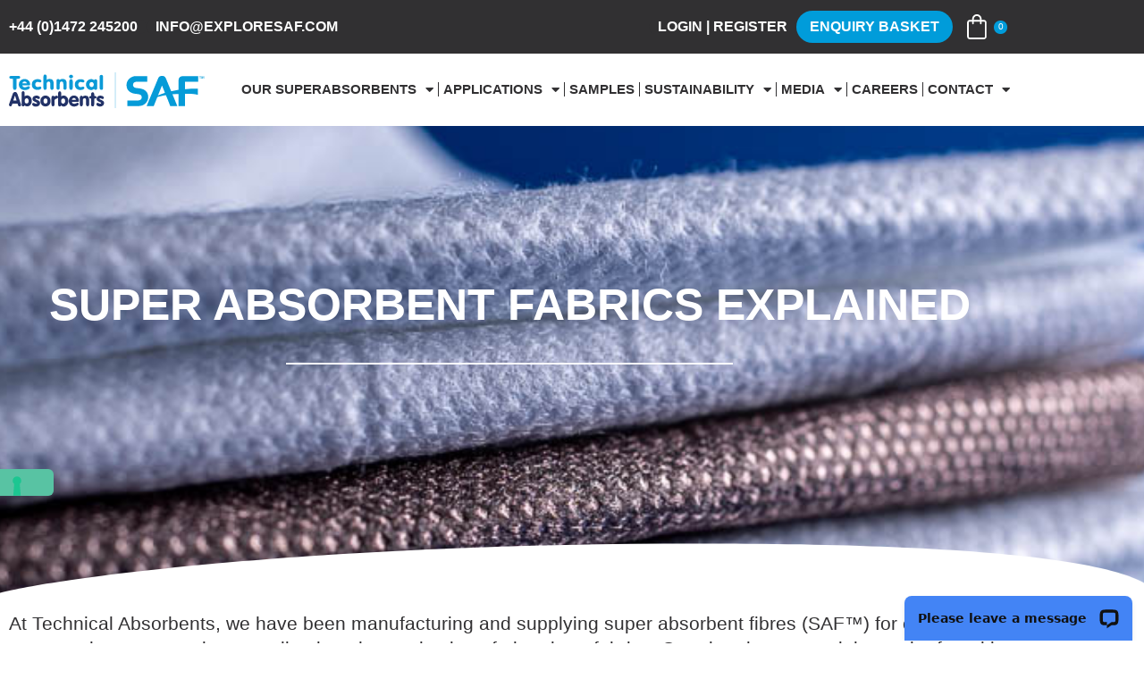

--- FILE ---
content_type: text/css
request_url: https://techabsorbents.com/wp-content/themes/astra-child/style.css?ver=6.9
body_size: 1555
content:
/*
Theme Name: TA Child
Theme URI: https://sourcefourdesign.co.uk
Template: astra
Author: Sourcefour
Author URI: https://sourcefourdesign.co.uk
Version: 3.9.4.1672406098
Updated: 2022-12-30 13:14:58

*/
.woocommerce ul.products li.product .ast-shop-product-out-of-stock, .woocommerce-page ul.products li.product .ast-shop-product-out-of-stock {
    display: none !important;
}
.woocommerce-variation-availability {
    display: none !important;
}
li.product .astra-shop-summary-wrap h2.woocommerce-loop-product__title {
    height: 50px;
    overflow: hidden;
}
.mainmenu .menu-item {border-right: 1px solid #313032;}
.mainmenu .menu-item:last-child {border-right: none;}
.mainmenu .menu-item .sub-menu .menu-item {border-right: 0 !important}
.signupform .gfield_select, .signupform .ginput_container {height: 45px !important}

/*Custom Tabs*/
.customtab .elementor-tab-title {}
.customtab .elementor-tabs-wrapper .elementor-tab-title span {float: left; text-align: center; background-color: #E10051; width: 120px; height: 120px; border-radius: 50%; 
	margin: auto; background-position: center center; background-repeat: no-repeat;background-size: 75%; margin-bottom: 10px;
}
.customtab .elementor-tabs-wrapper div { display: grid !important; text-align: center;}
.customtab .elementor-tabs-wrapper .elementor-active span {background-color: #313032;}
.customtab .elementor-tab-title .needlepunch { background-image: url('https://techabsorbents.com/wp-content/uploads/2023/02/neddlepunch-icon.png');}
.customtab .elementor-tab-title .airlaid { background-image: url('https://techabsorbents.com/wp-content/uploads/2023/02/airlaid-icon.png');}
.customtab .elementor-tab-title .thermobond { background-image: url('https://techabsorbents.com/wp-content/uploads/2023/02/thermobond-icon.png');}
.customtab .elementor-tab-title .washable { background-image: url('https://techabsorbents.com/wp-content/uploads/2023/02/washable-icon.png');}
.customtab .elementor-tab-title .netting { background-image: url('https://techabsorbents.com/wp-content/uploads/2023/02/netting-icon.png');}
.customtab .elementor-tab-title .yarns { background-image: url('https://techabsorbents.com/wp-content/uploads/2023/02/yarn-icon.png');}

.productstabs td{border: none !important;}
.productstabs .elementor-tabs-wrapper {margin-bottom: 20px;}
.productstabs .elementor-tabs-wrapper .elementor-tab-title {padding: 0; padding-bottom: 10px; float: left; margin-right: 50px;}
.productstabs .elementor-tabs-wrapper .elementor-tab-title:last-child {margin-right: 0;}
.productstabs .elementor-tabs-wrapper .elementor-active{ border-bottom:2px solid #1E3168 !important; }
.productstabs .elementor-tabs-content-wrapper .elementor-tab-content{padding: 30px 0;}

.detailquote .add-request-quote-button {font-family: "Open Sans", Sans-serif !important;
    font-size: 18px !important;
    font-weight: 800 !important;
    border-radius: 30px 30px 30px 30px !important; }

    .yith-ywraq-add-button {margin-left: 20px !important; float: left;}
body .qib-button.qib-button-wrapper {margin-bottom: 15px !important}

.yith-ywraq-add-to-quote .yith_ywraq_add_item_product_message{font-size: 16px; font-weight: 700;}
.yith-ywraq-add-to-quote .yith_ywraq_add_item_browse_message a {font-size: 18px; text-transform: uppercase; 
	font-weight: 800; background-color: #1E3168;color: #fff; border-radius: 30px;    padding: 15px 30px;    margin-top: 20px; float: left;}

.woocommerce a.remove {line-height: 17px;}
.shop_table .qib-button.qib-button-wrapper {float: right !important;}
.related .products .ast-onsale-card {display: none;}
a.button.wc-forward.wp-element-button {border-radius: 30px;}

/*Form style*/
.gform_wrapper.gravity-theme input[type=color], 
.gform_wrapper.gravity-theme input[type=date], 
.gform_wrapper.gravity-theme input[type=datetime-local], 
.gform_wrapper.gravity-theme input[type=datetime], 
.gform_wrapper.gravity-theme input[type=email], 
.gform_wrapper.gravity-theme input[type=month], 
.gform_wrapper.gravity-theme input[type=number], 
.gform_wrapper.gravity-theme input[type=password], 
.gform_wrapper.gravity-theme input[type=search], 
.gform_wrapper.gravity-theme input[type=tel], 
.gform_wrapper.gravity-theme input[type=text], 
.gform_wrapper.gravity-theme input[type=time], 
.gform_wrapper.gravity-theme input[type=url], 
.gform_wrapper.gravity-theme input[type=week], 
.gform_wrapper.gravity-theme select, 
.gform_wrapper.gravity-theme textarea {
    border-color: #49C1D1;
    background-color: #fff;
}

/*New Style*/
.featurebox .elementor-cta__content {
    position: relative;
}
.box1 .elementor-cta__content  .elementor-cta__button-wrapper {position: absolute; bottom: 30px; left: 30px;}
.box2 .elementor-cta__content  .elementor-cta__button-wrapper {position: absolute; bottom: 20px; left: 20px; text-align: left;}
.box3 .elementor-cta__content  .elementor-cta__button-wrapper {position: absolute; bottom: 20px; right: 20px; text-align: right;}

.applicationslide #Blue .elementor-cta__button {background-color: #009CDA; border-color: #009CDA;}
.applicationslide #Red .elementor-cta__button {background-color: #E10051; border-color: #E10051;}
.applicationslide #Green .elementor-cta__button {background-color: #58C3A3; border-color: #58C3A3;}
.applicationslide #Orange .elementor-cta__button {background-color: #FF9855; border-color: #FF9855;}
.applicationslide #NewBlue .elementor-cta__button {background-color: #00458C; border-color: #00458C;}
.applicationslide #Navy .elementor-cta__button {background-color: #1E3168; border-color: #1E3168;}
.applicationslide #Purple .elementor-cta__button {background-color: #8C74BD; border-color: #8C74BD;}

.p10 p {margin-bottom: 10px;}
.pzero p {margin-bottom: 0;}
.newpcard .elementor-heading-title a {font-weight: bold; line-height: 30px;}
.newpcard .elementor-widget-image a {float: left; width: 100%;}
.newpcard .elementor-widget-image a img {float: left; width: 100%;}

.pcardoption {float: left; width: 100%;}
.pcardoption .list {float: left; width: 100%; font-weight: bold; font-size: 16px; line-height: 20px; margin-bottom: 5px;}
.pcardoption .list span {font-weight: 400;}

@media screen and (min-width : 20px) and (max-width : 600px) {
	.yith-ywraq-add-button {margin-left: 0px !important}

	.woocommerce div.product form.cart .button.single_add_to_cart_button {padding-top: 12px !important;
    padding-right: 24px !important;
    padding-bottom: 12px !important;
    padding-left: 24px !important;}
    .buttonstab .elementor-widget-button{margin-bottom: 20px !important;}
}








--- FILE ---
content_type: text/css
request_url: https://techabsorbents.com/wp-content/uploads/elementor/css/post-73.css?ver=1768926102
body_size: 503
content:
.elementor-kit-73{--e-global-color-primary:#313032;--e-global-color-secondary:#009CDA;--e-global-color-text:#313032;--e-global-color-accent:#1E3168;--e-global-color-0782814:#00458C;--e-global-color-d27ba36:#E10051;--e-global-color-1c66da4:#FF9855;--e-global-color-afa4e6c:#58C3A3;--e-global-color-69cb95b:#8C74BD;--e-global-typography-primary-font-family:"Open Sans";--e-global-typography-primary-font-weight:600;--e-global-typography-secondary-font-family:"Open Sans";--e-global-typography-secondary-font-weight:400;--e-global-typography-text-font-family:"Open Sans";--e-global-typography-text-font-weight:400;--e-global-typography-accent-font-family:"Open Sans";--e-global-typography-accent-font-weight:500;--e-global-typography-99e311e-font-family:"Montserrat";--e-global-typography-b4cda13-font-family:"Open Sans";--e-global-typography-b4cda13-font-size:60px;--e-global-typography-b4cda13-font-weight:700;--e-global-typography-b4cda13-letter-spacing:-1.7px;--e-global-typography-18539bc-font-size:42px;--e-global-typography-18539bc-font-weight:700;--e-global-typography-18539bc-letter-spacing:-1.7px;--e-global-typography-a03e47b-font-family:"Open Sans";--e-global-typography-a03e47b-font-size:20px;--e-global-typography-a03e47b-font-weight:700;--e-global-typography-a03e47b-line-height:1.6rem;font-family:"Open Sans", Sans-serif;}.elementor-kit-73 button,.elementor-kit-73 input[type="button"],.elementor-kit-73 input[type="submit"],.elementor-kit-73 .elementor-button{background-color:var( --e-global-color-afa4e6c );font-family:"Open Sans", Sans-serif;font-size:22px;font-weight:700;text-transform:uppercase;border-style:none;border-radius:30px 30px 30px 30px;}.elementor-kit-73 e-page-transition{background-color:#FFBC7D;}.elementor-kit-73 a{font-family:"Open Sans", Sans-serif;}.elementor-kit-73 h1{font-family:"Open Sans", Sans-serif;}.elementor-section.elementor-section-boxed > .elementor-container{max-width:1140px;}.e-con{--container-max-width:1140px;}.elementor-widget:not(:last-child){--kit-widget-spacing:20px;}.elementor-element{--widgets-spacing:20px 20px;--widgets-spacing-row:20px;--widgets-spacing-column:20px;}{}h1.entry-title{display:var(--page-title-display);}@media(max-width:1024px){.elementor-kit-73{--e-global-typography-b4cda13-font-size:40px;--e-global-typography-18539bc-font-size:28px;}.elementor-section.elementor-section-boxed > .elementor-container{max-width:1024px;}.e-con{--container-max-width:1024px;}}@media(max-width:767px){.elementor-kit-73{--e-global-typography-b4cda13-font-size:30px;}.elementor-section.elementor-section-boxed > .elementor-container{max-width:767px;}.e-con{--container-max-width:767px;}}

--- FILE ---
content_type: text/css
request_url: https://techabsorbents.com/wp-content/uploads/elementor/css/post-32.css?ver=1768926102
body_size: 1833
content:
.elementor-32 .elementor-element.elementor-element-5acb2de:not(.elementor-motion-effects-element-type-background), .elementor-32 .elementor-element.elementor-element-5acb2de > .elementor-motion-effects-container > .elementor-motion-effects-layer{background-color:#313032;}.elementor-32 .elementor-element.elementor-element-5acb2de{transition:background 0.3s, border 0.3s, border-radius 0.3s, box-shadow 0.3s;}.elementor-32 .elementor-element.elementor-element-5acb2de > .elementor-background-overlay{transition:background 0.3s, border-radius 0.3s, opacity 0.3s;}.elementor-bc-flex-widget .elementor-32 .elementor-element.elementor-element-5820df70.elementor-column .elementor-widget-wrap{align-items:center;}.elementor-32 .elementor-element.elementor-element-5820df70.elementor-column.elementor-element[data-element_type="column"] > .elementor-widget-wrap.elementor-element-populated{align-content:center;align-items:center;}.elementor-widget-button .elementor-button{background-color:var( --e-global-color-accent );font-family:var( --e-global-typography-accent-font-family ), Sans-serif;font-weight:var( --e-global-typography-accent-font-weight );}.elementor-32 .elementor-element.elementor-element-67bd7963 .elementor-button{background-color:var( --e-global-color-primary );font-family:"Open Sans", Sans-serif;font-size:16px;font-weight:600;line-height:16px;padding:0px 10px 0px 0px;}.elementor-32 .elementor-element.elementor-element-67bd7963{width:auto;max-width:auto;}.elementor-32 .elementor-element.elementor-element-3c034c06 .elementor-button{background-color:var( --e-global-color-primary );font-family:"Open Sans", Sans-serif;font-size:16px;font-weight:600;line-height:16px;padding:0px 0px 0px 10px;}.elementor-32 .elementor-element.elementor-element-3c034c06{width:auto;max-width:auto;}.elementor-bc-flex-widget .elementor-32 .elementor-element.elementor-element-294cf611.elementor-column .elementor-widget-wrap{align-items:center;}.elementor-32 .elementor-element.elementor-element-294cf611.elementor-column.elementor-element[data-element_type="column"] > .elementor-widget-wrap.elementor-element-populated{align-content:center;align-items:center;}.elementor-32 .elementor-element.elementor-element-294cf611.elementor-column > .elementor-widget-wrap{justify-content:flex-end;}.elementor-32 .elementor-element.elementor-element-292594da .elementor-button{background-color:var( --e-global-color-primary );font-family:"Open Sans", Sans-serif;font-size:16px;font-weight:600;line-height:16px;border-style:solid;border-width:0px 0px 0px 0px;border-radius:0px 0px 0px 0px;padding:0px 10px 0px 0px;}.elementor-32 .elementor-element.elementor-element-292594da{width:auto;max-width:auto;}.elementor-32 .elementor-element.elementor-element-3e98d77a .elementor-button{background-color:var( --e-global-color-primary );font-family:"Open Sans", Sans-serif;font-size:16px;font-weight:600;line-height:16px;padding:0px 10px 0px 10px;}.elementor-32 .elementor-element.elementor-element-3e98d77a{width:auto;max-width:auto;}.elementor-32 .elementor-element.elementor-element-22f0fe39 .elementor-button{background-color:var( --e-global-color-secondary );font-family:"Open Sans", Sans-serif;font-size:16px;font-weight:700;line-height:16px;border-radius:20px 20px 20px 20px;padding:10px 15px 10px 15px;}.elementor-32 .elementor-element.elementor-element-22f0fe39{width:auto;max-width:auto;}.elementor-widget-uael-mini-cart .uael-mc__btn{background-color:var( --e-global-color-secondary );}.elementor-widget-uael-mini-cart .uael-mc__btn:hover{background-color:var( --e-global-color-secondary );}.elementor-widget-uael-mini-cart .uael-mc__btn-badge{background-color:var( --e-global-color-primary );}.elementor-widget-uael-mini-cart .uael-mc:hover .uael-mc__btn-badge{background-color:var( --e-global-color-primary );}.elementor-widget-uael-mini-cart .uael-mc-dropdown__header-badge{background-color:var( --e-global-color-primary );}.elementor-widget-uael-mini-cart .uael-mc-modal__header-badge{background-color:var( --e-global-color-primary );}.elementor-widget-uael-mini-cart .uael-mc-offcanvas__header-badge{background-color:var( --e-global-color-primary );}.elementor-widget-uael-mini-cart .uael-mc-modal-wrap{background-color:var( --e-global-color-secondary );}.elementor-widget-uael-mini-cart .uael-mc-offcanvas-wrap{background-color:var( --e-global-color-secondary );}.elementor-widget-uael-mini-cart .uael-close-o{color:var( --e-global-color-secondary );background-color:var( --e-global-color-secondary );}.elementor-widget-uael-mini-cart .woocommerce-mini-cart__buttons a{font-family:var( --e-global-typography-primary-font-family ), Sans-serif;font-weight:var( --e-global-typography-primary-font-weight );}.elementor-32 .elementor-element.elementor-element-dc30edd .uael-mc{justify-content:flex-end;}.elementor-32 .elementor-element.elementor-element-dc30edd{width:auto;max-width:auto;}.elementor-32 .elementor-element.elementor-element-dc30edd > .elementor-widget-container{margin:0px 0px 0px 10px;}.elementor-32 .elementor-element.elementor-element-dc30edd .uael-mc__btn-badge{border-radius:100%;font-size:10px;color:#ffffff;background-color:var( --e-global-color-secondary );}.elementor-32 .elementor-element.elementor-element-dc30edd .uael-mc-dropdown__header-badge{border-radius:100%;}.elementor-32 .elementor-element.elementor-element-dc30edd .uael-mc-modal__header-badge{border-radius:100%;}.elementor-32 .elementor-element.elementor-element-dc30edd .uael-mc-offcanvas__header-badge{border-radius:100%;}.elementor-32 .elementor-element.elementor-element-dc30edd .uael-mc__btn{padding:3px 3px 3px 3px;background-color:#009CDA00;}.elementor-32 .elementor-element.elementor-element-dc30edd .uael-mc__btn-icon > svg{height:28px;width:28px;}.elementor-32 .elementor-element.elementor-element-dc30edd .uael-mc__btn-icon{color:var( --e-global-color-astglobalcolor5 );}.elementor-32 .elementor-element.elementor-element-dc30edd .uael-mc-dropdown__header-icon{font-size:20px;}.elementor-32 .elementor-element.elementor-element-dc30edd .uael-mc-modal__header-icon{font-size:20px;}.elementor-32 .elementor-element.elementor-element-dc30edd .uael-mc-offcanvas__header-icon{font-size:20px;}.elementor-32 .elementor-element.elementor-element-dc30edd .woocommerce-mini-cart__buttons{gap:2px;}.elementor-32 .elementor-element.elementor-element-dc30edd .woocommerce-mini-cart__buttons a.button.wc-forward:not(.checkout){background-color:var( --e-global-color-secondary );border-radius:30px 30px 30px 30px;}.elementor-32 .elementor-element.elementor-element-dc30edd .woocommerce-mini-cart__buttons a.button.checkout{background-color:var( --e-global-color-accent );border-radius:30px 30px 30px 30px;}.elementor-32 .elementor-element.elementor-element-22984a20:not(.elementor-motion-effects-element-type-background), .elementor-32 .elementor-element.elementor-element-22984a20 > .elementor-motion-effects-container > .elementor-motion-effects-layer{background-color:#FFFFFF;}.elementor-32 .elementor-element.elementor-element-22984a20{transition:background 0.3s, border 0.3s, border-radius 0.3s, box-shadow 0.3s;margin-top:10px;margin-bottom:10px;}.elementor-32 .elementor-element.elementor-element-22984a20 > .elementor-background-overlay{transition:background 0.3s, border-radius 0.3s, opacity 0.3s;}.elementor-widget-theme-site-logo .widget-image-caption{color:var( --e-global-color-text );font-family:var( --e-global-typography-text-font-family ), Sans-serif;font-weight:var( --e-global-typography-text-font-weight );}.elementor-32 .elementor-element.elementor-element-73b8858a{text-align:start;}.elementor-32 .elementor-element.elementor-element-73b8858a img{width:250px;max-width:100%;}.elementor-bc-flex-widget .elementor-32 .elementor-element.elementor-element-790694ac.elementor-column .elementor-widget-wrap{align-items:center;}.elementor-32 .elementor-element.elementor-element-790694ac.elementor-column.elementor-element[data-element_type="column"] > .elementor-widget-wrap.elementor-element-populated{align-content:center;align-items:center;}.elementor-widget-nav-menu .elementor-nav-menu .elementor-item{font-family:var( --e-global-typography-primary-font-family ), Sans-serif;font-weight:var( --e-global-typography-primary-font-weight );}.elementor-widget-nav-menu .elementor-nav-menu--main .elementor-item{color:var( --e-global-color-text );fill:var( --e-global-color-text );}.elementor-widget-nav-menu .elementor-nav-menu--main .elementor-item:hover,
					.elementor-widget-nav-menu .elementor-nav-menu--main .elementor-item.elementor-item-active,
					.elementor-widget-nav-menu .elementor-nav-menu--main .elementor-item.highlighted,
					.elementor-widget-nav-menu .elementor-nav-menu--main .elementor-item:focus{color:var( --e-global-color-accent );fill:var( --e-global-color-accent );}.elementor-widget-nav-menu .elementor-nav-menu--main:not(.e--pointer-framed) .elementor-item:before,
					.elementor-widget-nav-menu .elementor-nav-menu--main:not(.e--pointer-framed) .elementor-item:after{background-color:var( --e-global-color-accent );}.elementor-widget-nav-menu .e--pointer-framed .elementor-item:before,
					.elementor-widget-nav-menu .e--pointer-framed .elementor-item:after{border-color:var( --e-global-color-accent );}.elementor-widget-nav-menu{--e-nav-menu-divider-color:var( --e-global-color-text );}.elementor-widget-nav-menu .elementor-nav-menu--dropdown .elementor-item, .elementor-widget-nav-menu .elementor-nav-menu--dropdown  .elementor-sub-item{font-family:var( --e-global-typography-accent-font-family ), Sans-serif;font-weight:var( --e-global-typography-accent-font-weight );}.elementor-32 .elementor-element.elementor-element-67b466b.elementor-element{--flex-grow:1;--flex-shrink:0;}.elementor-32 .elementor-element.elementor-element-67b466b .elementor-menu-toggle{margin-left:auto;background-color:var( --e-global-color-secondary );}.elementor-32 .elementor-element.elementor-element-67b466b .elementor-nav-menu .elementor-item{font-family:"Open Sans", Sans-serif;font-size:15px;font-weight:700;text-transform:uppercase;line-height:16px;}.elementor-32 .elementor-element.elementor-element-67b466b .elementor-nav-menu--main .elementor-item:hover,
					.elementor-32 .elementor-element.elementor-element-67b466b .elementor-nav-menu--main .elementor-item.elementor-item-active,
					.elementor-32 .elementor-element.elementor-element-67b466b .elementor-nav-menu--main .elementor-item.highlighted,
					.elementor-32 .elementor-element.elementor-element-67b466b .elementor-nav-menu--main .elementor-item:focus{color:var( --e-global-color-secondary );fill:var( --e-global-color-secondary );}.elementor-32 .elementor-element.elementor-element-67b466b .elementor-nav-menu--main .elementor-item.elementor-item-active{color:var( --e-global-color-secondary );}.elementor-32 .elementor-element.elementor-element-67b466b .elementor-nav-menu--main .elementor-item{padding-left:0px;padding-right:0px;padding-top:0px;padding-bottom:0px;}.elementor-32 .elementor-element.elementor-element-67b466b{--e-nav-menu-horizontal-menu-item-margin:calc( 10px / 2 );}.elementor-32 .elementor-element.elementor-element-67b466b .elementor-nav-menu--main:not(.elementor-nav-menu--layout-horizontal) .elementor-nav-menu > li:not(:last-child){margin-bottom:10px;}.elementor-32 .elementor-element.elementor-element-67b466b .elementor-nav-menu--dropdown a, .elementor-32 .elementor-element.elementor-element-67b466b .elementor-menu-toggle{color:var( --e-global-color-astglobalcolor5 );fill:var( --e-global-color-astglobalcolor5 );}.elementor-32 .elementor-element.elementor-element-67b466b .elementor-nav-menu--dropdown{background-color:var( --e-global-color-secondary );}.elementor-32 .elementor-element.elementor-element-67b466b .elementor-nav-menu--dropdown .elementor-item, .elementor-32 .elementor-element.elementor-element-67b466b .elementor-nav-menu--dropdown  .elementor-sub-item{font-family:"Open Sans", Sans-serif;font-size:16px;font-weight:500;}.elementor-32 .elementor-element.elementor-element-67b466b .elementor-nav-menu--main > .elementor-nav-menu > li > .elementor-nav-menu--dropdown, .elementor-32 .elementor-element.elementor-element-67b466b .elementor-nav-menu__container.elementor-nav-menu--dropdown{margin-top:32px !important;}.elementor-32 .elementor-element.elementor-element-67b466b div.elementor-menu-toggle{color:var( --e-global-color-astglobalcolor5 );}.elementor-32 .elementor-element.elementor-element-67b466b div.elementor-menu-toggle svg{fill:var( --e-global-color-astglobalcolor5 );}.elementor-32 .elementor-element.elementor-element-357059b{--display:flex;--position:absolute;--flex-direction:column;--container-widget-width:100%;--container-widget-height:initial;--container-widget-flex-grow:0;--container-widget-align-self:initial;--flex-wrap-mobile:wrap;top:330px;--z-index:1;--e-con-transform-origin-x:right;--e-con-transform-origin-y:center;}.elementor-32 .elementor-element.elementor-element-357059b.e-con{--e-con-transform-rotateZ:90deg;--align-self:center;--order:99999 /* order end hack */;}body:not(.rtl) .elementor-32 .elementor-element.elementor-element-357059b{left:-20px;}body.rtl .elementor-32 .elementor-element.elementor-element-357059b{right:-20px;}.elementor-32 .elementor-element.elementor-element-55a493a.elementor-element{--align-self:flex-end;}.elementor-32 .elementor-element.elementor-element-55a493a .elementor-button{font-family:"Open Sans", Sans-serif;font-weight:700;border-radius:0px 0px 0px 0px;}.elementor-32:not(.elementor-motion-effects-element-type-background), .elementor-32 > .elementor-motion-effects-container > .elementor-motion-effects-layer{background-color:#FFFFFF;}@media(max-width:1024px){.elementor-32 .elementor-element.elementor-element-67b466b{--nav-menu-icon-size:22px;}.elementor-32 .elementor-element.elementor-element-67b466b .elementor-menu-toggle{border-radius:50%;}}@media(max-width:767px){.elementor-32 .elementor-element.elementor-element-5820df70.elementor-column > .elementor-widget-wrap{justify-content:center;}.elementor-32 .elementor-element.elementor-element-5820df70 > .elementor-element-populated{padding:10px 0px 0px 0px;}.elementor-32 .elementor-element.elementor-element-67bd7963{width:auto;max-width:auto;}.elementor-32 .elementor-element.elementor-element-67bd7963 .elementor-button{font-size:14px;}.elementor-32 .elementor-element.elementor-element-3c034c06{width:auto;max-width:auto;}.elementor-32 .elementor-element.elementor-element-3c034c06 .elementor-button{font-size:14px;}.elementor-32 .elementor-element.elementor-element-294cf611.elementor-column > .elementor-widget-wrap{justify-content:center;}.elementor-32 .elementor-element.elementor-element-294cf611 > .elementor-element-populated{padding:0px 0px 10px 0px;}.elementor-32 .elementor-element.elementor-element-292594da .elementor-button{font-size:14px;}.elementor-32 .elementor-element.elementor-element-3e98d77a .elementor-button{font-size:14px;}.elementor-32 .elementor-element.elementor-element-22f0fe39 .elementor-button{font-size:14px;}.elementor-32 .elementor-element.elementor-element-30b00826{width:80%;}.elementor-32 .elementor-element.elementor-element-790694ac{width:20%;}.elementor-32 .elementor-element.elementor-element-67b466b .elementor-nav-menu--dropdown a{padding-left:20px;padding-right:20px;padding-top:15px;padding-bottom:15px;}}@media(min-width:768px){.elementor-32 .elementor-element.elementor-element-30b00826{width:21%;}.elementor-32 .elementor-element.elementor-element-790694ac{width:79%;}}/* Start custom CSS for uael-mini-cart, class: .elementor-element-dc30edd */.uael-mc-dropdown {
    height: auto !important;
}
.elementor-widget-uael-mini-cart .uael-mc-dropdown__header-badge {
    color:#fff;
}/* End custom CSS */

--- FILE ---
content_type: text/css
request_url: https://techabsorbents.com/wp-content/uploads/elementor/css/post-29.css?ver=1768926102
body_size: 1455
content:
.elementor-29 .elementor-element.elementor-element-4cdcda9e:not(.elementor-motion-effects-element-type-background), .elementor-29 .elementor-element.elementor-element-4cdcda9e > .elementor-motion-effects-container > .elementor-motion-effects-layer{background-color:#313032;}.elementor-29 .elementor-element.elementor-element-4cdcda9e{transition:background 0.3s, border 0.3s, border-radius 0.3s, box-shadow 0.3s;padding:50px 0px 40px 0px;}.elementor-29 .elementor-element.elementor-element-4cdcda9e > .elementor-background-overlay{transition:background 0.3s, border-radius 0.3s, opacity 0.3s;}.elementor-29 .elementor-element.elementor-element-56668168.elementor-column > .elementor-widget-wrap{justify-content:space-between;}.elementor-widget-heading .elementor-heading-title{font-family:var( --e-global-typography-primary-font-family ), Sans-serif;font-weight:var( --e-global-typography-primary-font-weight );color:var( --e-global-color-primary );}.elementor-29 .elementor-element.elementor-element-71d985e{width:auto;max-width:auto;}.elementor-29 .elementor-element.elementor-element-71d985e .elementor-heading-title{font-family:"Open Sans", Sans-serif;font-size:35px;font-weight:800;color:var( --e-global-color-astglobalcolor5 );}.elementor-widget-button .elementor-button{background-color:var( --e-global-color-accent );font-family:var( --e-global-typography-accent-font-family ), Sans-serif;font-weight:var( --e-global-typography-accent-font-weight );}.elementor-29 .elementor-element.elementor-element-adcfa08 .elementor-button{background-color:var( --e-global-color-secondary );font-family:"Open Sans", Sans-serif;font-weight:700;}.elementor-29 .elementor-element.elementor-element-adcfa08 .elementor-button:hover, .elementor-29 .elementor-element.elementor-element-adcfa08 .elementor-button:focus{background-color:var( --e-global-color-accent );}.elementor-29 .elementor-element.elementor-element-adcfa08{width:auto;max-width:auto;}.elementor-29 .elementor-element.elementor-element-29e5c488:not(.elementor-motion-effects-element-type-background), .elementor-29 .elementor-element.elementor-element-29e5c488 > .elementor-motion-effects-container > .elementor-motion-effects-layer{background-color:var( --e-global-color-primary );}.elementor-29 .elementor-element.elementor-element-29e5c488{transition:background 0.3s, border 0.3s, border-radius 0.3s, box-shadow 0.3s;padding:40px 0px 0px 0px;}.elementor-29 .elementor-element.elementor-element-29e5c488 > .elementor-background-overlay{transition:background 0.3s, border-radius 0.3s, opacity 0.3s;}.elementor-29 .elementor-element.elementor-element-76bfd1e0 .elementor-heading-title{font-family:"Open Sans", Sans-serif;font-size:16px;font-weight:700;color:var( --e-global-color-astglobalcolor5 );}.elementor-widget-nav-menu .elementor-nav-menu .elementor-item{font-family:var( --e-global-typography-primary-font-family ), Sans-serif;font-weight:var( --e-global-typography-primary-font-weight );}.elementor-widget-nav-menu .elementor-nav-menu--main .elementor-item{color:var( --e-global-color-text );fill:var( --e-global-color-text );}.elementor-widget-nav-menu .elementor-nav-menu--main .elementor-item:hover,
					.elementor-widget-nav-menu .elementor-nav-menu--main .elementor-item.elementor-item-active,
					.elementor-widget-nav-menu .elementor-nav-menu--main .elementor-item.highlighted,
					.elementor-widget-nav-menu .elementor-nav-menu--main .elementor-item:focus{color:var( --e-global-color-accent );fill:var( --e-global-color-accent );}.elementor-widget-nav-menu .elementor-nav-menu--main:not(.e--pointer-framed) .elementor-item:before,
					.elementor-widget-nav-menu .elementor-nav-menu--main:not(.e--pointer-framed) .elementor-item:after{background-color:var( --e-global-color-accent );}.elementor-widget-nav-menu .e--pointer-framed .elementor-item:before,
					.elementor-widget-nav-menu .e--pointer-framed .elementor-item:after{border-color:var( --e-global-color-accent );}.elementor-widget-nav-menu{--e-nav-menu-divider-color:var( --e-global-color-text );}.elementor-widget-nav-menu .elementor-nav-menu--dropdown .elementor-item, .elementor-widget-nav-menu .elementor-nav-menu--dropdown  .elementor-sub-item{font-family:var( --e-global-typography-accent-font-family ), Sans-serif;font-weight:var( --e-global-typography-accent-font-weight );}.elementor-29 .elementor-element.elementor-element-162ced63 .elementor-nav-menu .elementor-item{font-family:"Open Sans", Sans-serif;font-size:16px;font-weight:600;}.elementor-29 .elementor-element.elementor-element-162ced63 .elementor-nav-menu--main .elementor-item{color:var( --e-global-color-astglobalcolor5 );fill:var( --e-global-color-astglobalcolor5 );padding-left:0px;padding-right:0px;padding-top:7px;padding-bottom:7px;}.elementor-29 .elementor-element.elementor-element-162ced63 .elementor-nav-menu--main .elementor-item:hover,
					.elementor-29 .elementor-element.elementor-element-162ced63 .elementor-nav-menu--main .elementor-item.elementor-item-active,
					.elementor-29 .elementor-element.elementor-element-162ced63 .elementor-nav-menu--main .elementor-item.highlighted,
					.elementor-29 .elementor-element.elementor-element-162ced63 .elementor-nav-menu--main .elementor-item:focus{color:var( --e-global-color-secondary );fill:var( --e-global-color-secondary );}.elementor-29 .elementor-element.elementor-element-162ced63 .elementor-nav-menu--main .elementor-item.elementor-item-active{color:var( --e-global-color-secondary );}.elementor-29 .elementor-element.elementor-element-387979fe{--grid-template-columns:repeat(0, auto);text-align:left;margin:20px 0px calc(var(--kit-widget-spacing, 0px) + 0px) 0px;--icon-size:32px;--grid-column-gap:15px;--grid-row-gap:0px;}.elementor-29 .elementor-element.elementor-element-387979fe .elementor-social-icon{background-color:var( --e-global-color-primary );--icon-padding:0em;}.elementor-29 .elementor-element.elementor-element-387979fe .elementor-social-icon:hover{background-color:var( --e-global-color-primary );}.elementor-29 .elementor-element.elementor-element-387979fe .elementor-social-icon:hover i{color:var( --e-global-color-secondary );}.elementor-29 .elementor-element.elementor-element-387979fe .elementor-social-icon:hover svg{fill:var( --e-global-color-secondary );}.elementor-29 .elementor-element.elementor-element-6f8a9bc .elementor-heading-title{font-family:"Open Sans", Sans-serif;font-size:16px;font-weight:700;color:var( --e-global-color-astglobalcolor5 );}.elementor-widget-text-editor{font-family:var( --e-global-typography-text-font-family ), Sans-serif;font-weight:var( --e-global-typography-text-font-weight );color:var( --e-global-color-text );}.elementor-widget-text-editor.elementor-drop-cap-view-stacked .elementor-drop-cap{background-color:var( --e-global-color-primary );}.elementor-widget-text-editor.elementor-drop-cap-view-framed .elementor-drop-cap, .elementor-widget-text-editor.elementor-drop-cap-view-default .elementor-drop-cap{color:var( --e-global-color-primary );border-color:var( --e-global-color-primary );}.elementor-29 .elementor-element.elementor-element-6592ac27{font-family:"Open Sans", Sans-serif;font-size:16px;font-weight:600;line-height:26px;color:var( --e-global-color-astglobalcolor5 );}.elementor-29 .elementor-element.elementor-element-7ff95e61.elementor-column > .elementor-widget-wrap{justify-content:flex-end;}.elementor-29 .elementor-element.elementor-element-4f7aef85 .elementor-button{background-color:var( --e-global-color-primary );font-family:"Open Sans", Sans-serif;font-size:22px;font-weight:800;line-height:20px;fill:var( --e-global-color-secondary );color:var( --e-global-color-secondary );padding:0px 0px 0px 0px;}.elementor-29 .elementor-element.elementor-element-7bf2f091 .elementor-button{background-color:var( --e-global-color-primary );font-family:"Open Sans", Sans-serif;font-size:22px;font-weight:800;line-height:20px;fill:var( --e-global-color-secondary );color:var( --e-global-color-secondary );padding:0px 0px 0px 0px;}.elementor-29 .elementor-element.elementor-element-7bf2f091{margin:-15px 0px calc(var(--kit-widget-spacing, 0px) + 0px) 0px;}.elementor-widget-image .widget-image-caption{color:var( --e-global-color-text );font-family:var( --e-global-typography-text-font-family ), Sans-serif;font-weight:var( --e-global-typography-text-font-weight );}.elementor-29 .elementor-element.elementor-element-398bd3a3{margin:0% 0% calc(var(--kit-widget-spacing, 0px) + 0%) 0%;text-align:end;}.elementor-29 .elementor-element.elementor-element-398bd3a3 img{width:176px;max-width:90%;}.elementor-29 .elementor-element.elementor-element-b4e79a1{margin:0% 0% calc(var(--kit-widget-spacing, 0px) + 0%) 0%;text-align:end;}.elementor-29 .elementor-element.elementor-element-b4e79a1 img{width:506px;max-width:90%;}.elementor-29 .elementor-element.elementor-element-c76d7e6:not(.elementor-motion-effects-element-type-background), .elementor-29 .elementor-element.elementor-element-c76d7e6 > .elementor-motion-effects-container > .elementor-motion-effects-layer{background-color:var( --e-global-color-primary );}.elementor-29 .elementor-element.elementor-element-c76d7e6{transition:background 0.3s, border 0.3s, border-radius 0.3s, box-shadow 0.3s;padding:0px 0px 0px 0px;}.elementor-29 .elementor-element.elementor-element-c76d7e6 > .elementor-background-overlay{transition:background 0.3s, border-radius 0.3s, opacity 0.3s;}.elementor-29 .elementor-element.elementor-element-512ca6b{text-align:start;font-family:"Open Sans", Sans-serif;font-size:13px;font-weight:400;color:#FFFFFF;}.elementor-29 .elementor-element.elementor-element-02abd92{text-align:end;font-family:"Open Sans", Sans-serif;font-size:13px;font-weight:400;color:#FFFFFF;}.elementor-29 .elementor-element.elementor-element-e730220{--display:flex;--flex-direction:column;--container-widget-width:100%;--container-widget-height:initial;--container-widget-flex-grow:0;--container-widget-align-self:initial;--flex-wrap-mobile:wrap;--overflow:auto;--padding-top:0px;--padding-bottom:0px;--padding-left:0px;--padding-right:0px;}@media(min-width:768px){.elementor-29 .elementor-element.elementor-element-74b5c509{width:25%;}.elementor-29 .elementor-element.elementor-element-238dc956{width:25%;}.elementor-29 .elementor-element.elementor-element-7ff95e61{width:49.666%;}}@media(max-width:1024px){.elementor-29 .elementor-element.elementor-element-4cdcda9e{padding:20px 0px 0px 0px;}.elementor-29 .elementor-element.elementor-element-56668168.elementor-column > .elementor-widget-wrap{justify-content:center;}.elementor-29 .elementor-element.elementor-element-71d985e .elementor-heading-title{font-size:26px;}.elementor-29 .elementor-element.elementor-element-adcfa08{margin:20px 0px calc(var(--kit-widget-spacing, 0px) + 0px) 0px;}.elementor-29 .elementor-element.elementor-element-398bd3a3{margin:20% 0% calc(var(--kit-widget-spacing, 0px) + 0%) 0%;}.elementor-29 .elementor-element.elementor-element-b4e79a1{margin:0% 0% calc(var(--kit-widget-spacing, 0px) + 0%) 0%;}.elementor-29 .elementor-element.elementor-element-512ca6b{line-height:20px;}}@media(max-width:767px){.elementor-29 .elementor-element.elementor-element-4cdcda9e{padding:40px 0px 0px 0px;}.elementor-29 .elementor-element.elementor-element-71d985e{text-align:center;}.elementor-29 .elementor-element.elementor-element-387979fe{margin:0px 0px calc(var(--kit-widget-spacing, 0px) + 20px) 0px;}.elementor-29 .elementor-element.elementor-element-398bd3a3{margin:0% 0% calc(var(--kit-widget-spacing, 0px) + 0%) 0%;text-align:start;}.elementor-29 .elementor-element.elementor-element-b4e79a1{margin:0% 0% calc(var(--kit-widget-spacing, 0px) + 0%) 0%;text-align:center;}.elementor-29 .elementor-element.elementor-element-512ca6b{text-align:center;}.elementor-29 .elementor-element.elementor-element-02abd92{text-align:center;}}@media(max-width:1024px) and (min-width:768px){.elementor-29 .elementor-element.elementor-element-56668168{width:100%;}}/* Start custom CSS for container, class: .elementor-element-e730220 */.stickybutton_6740 {
    display: none !important;
}/* End custom CSS */

--- FILE ---
content_type: text/css
request_url: https://techabsorbents.com/wp-content/uploads/elementor/css/post-2670.css?ver=1768926102
body_size: 734
content:
.elementor-2670 .elementor-element.elementor-element-e31595d:not(.elementor-motion-effects-element-type-background), .elementor-2670 .elementor-element.elementor-element-e31595d > .elementor-motion-effects-container > .elementor-motion-effects-layer{background-image:url("https://techabsorbents.com/wp-content/uploads/2023/02/Washable-Hero-1.jpg");background-position:top center;background-repeat:no-repeat;background-size:cover;}.elementor-2670 .elementor-element.elementor-element-e31595d > .elementor-background-overlay{background-image:url("https://techabsorbents.com/wp-content/uploads/2023/02/overlay_banner.png");background-position:top center;background-size:cover;opacity:1;transition:background 0.3s, border-radius 0.3s, opacity 0.3s;}.elementor-2670 .elementor-element.elementor-element-e31595d{transition:background 0.3s, border 0.3s, border-radius 0.3s, box-shadow 0.3s;padding:10em 0em 15em 0em;}.elementor-2670 .elementor-element.elementor-element-e31595d > .elementor-shape-bottom svg{width:calc(102% + 1.3px);height:66px;transform:translateX(-50%) rotateY(180deg);}.elementor-2670 .elementor-element.elementor-element-dc5c99d.elementor-column > .elementor-widget-wrap{justify-content:center;}.elementor-widget-theme-post-title .elementor-heading-title{font-family:var( --e-global-typography-primary-font-family ), Sans-serif;font-weight:var( --e-global-typography-primary-font-weight );color:var( --e-global-color-primary );}.elementor-2670 .elementor-element.elementor-element-824c536{text-align:center;}.elementor-2670 .elementor-element.elementor-element-824c536 .elementor-heading-title{font-family:"Open Sans", Sans-serif;font-size:50px;font-weight:700;text-transform:uppercase;line-height:60px;color:#FFFFFF;}.elementor-widget-divider{--divider-color:var( --e-global-color-secondary );}.elementor-widget-divider .elementor-divider__text{color:var( --e-global-color-secondary );font-family:var( --e-global-typography-secondary-font-family ), Sans-serif;font-weight:var( --e-global-typography-secondary-font-weight );}.elementor-widget-divider.elementor-view-stacked .elementor-icon{background-color:var( --e-global-color-secondary );}.elementor-widget-divider.elementor-view-framed .elementor-icon, .elementor-widget-divider.elementor-view-default .elementor-icon{color:var( --e-global-color-secondary );border-color:var( --e-global-color-secondary );}.elementor-widget-divider.elementor-view-framed .elementor-icon, .elementor-widget-divider.elementor-view-default .elementor-icon svg{fill:var( --e-global-color-secondary );}.elementor-2670 .elementor-element.elementor-element-463a414{--divider-border-style:solid;--divider-color:var( --e-global-color-astglobalcolor5 );--divider-border-width:2px;}.elementor-2670 .elementor-element.elementor-element-463a414 .elementor-divider-separator{width:500px;margin:0 auto;margin-center:0;}.elementor-2670 .elementor-element.elementor-element-463a414 .elementor-divider{text-align:center;padding-block-start:15px;padding-block-end:15px;}.elementor-widget-theme-post-content{color:var( --e-global-color-text );font-family:var( --e-global-typography-text-font-family ), Sans-serif;font-weight:var( --e-global-typography-text-font-weight );}.elementor-2670 .elementor-element.elementor-element-4549e6f{font-family:"Open Sans", Sans-serif;font-size:21px;font-weight:400;line-height:28px;}.elementor-widget-post-navigation span.post-navigation__prev--label{color:var( --e-global-color-text );}.elementor-widget-post-navigation span.post-navigation__next--label{color:var( --e-global-color-text );}.elementor-widget-post-navigation span.post-navigation__prev--label, .elementor-widget-post-navigation span.post-navigation__next--label{font-family:var( --e-global-typography-secondary-font-family ), Sans-serif;font-weight:var( --e-global-typography-secondary-font-weight );}.elementor-widget-post-navigation span.post-navigation__prev--title, .elementor-widget-post-navigation span.post-navigation__next--title{color:var( --e-global-color-secondary );font-family:var( --e-global-typography-secondary-font-family ), Sans-serif;font-weight:var( --e-global-typography-secondary-font-weight );}@media(max-width:1024px){.elementor-2670 .elementor-element.elementor-element-e31595d{padding:5em 0em 10em 0em;}}

--- FILE ---
content_type: application/javascript; charset=UTF-8
request_url: https://api.livechatinc.com/v3.6/customer/action/get_dynamic_configuration?x-region=us-south1&license_id=11059012&client_id=c5e4f61e1a6c3b1521b541bc5c5a2ac5&url=https%3A%2F%2Ftechabsorbents.com%2Fsuper-absorbent-fabrics-explained%2F&channel_type=code&implementation_type=Wordpress&jsonp=__stqhov8ijbs
body_size: 248
content:
__stqhov8ijbs({"organization_id":"dc720030-2063-43af-a1f0-c50db97abb08","livechat_active":true,"livechat":{"group_id":0,"client_limit_exceeded":false,"domain_allowed":true,"config_version":"2545.0.1.788.49.11.10.2.3.1.3.14.1","localization_version":"6bb83031e4f97736cbbada081b074fb6_94554c09f36c3e77310bdfdb1c6710ef","language":"en"},"default_widget":"livechat"});

--- FILE ---
content_type: application/javascript; charset=utf-8
request_url: https://cs.iubenda.com/cookie-solution/confs/js/39748442.js
body_size: -251
content:
_iub.csRC = { consApiKey: 'vpHPXraFU173HPsn9OxX9iH0rwuOdQwT', showBranding: true, publicId: 'adba302c-6db6-11ee-8bfc-5ad8d8c564c0', floatingGroup: false };
_iub.csEnabled = true;
_iub.csPurposes = [2,3,4,1];
_iub.cpUpd = 1678716073;
_iub.csT = 0.3;
_iub.googleConsentModeV2 = true;
_iub.totalNumberOfProviders = 3;


--- FILE ---
content_type: image/svg+xml
request_url: https://techabsorbents.com/wp-content/uploads/2022/12/TA-SAF-logo.svg
body_size: 2287
content:
<svg xmlns="http://www.w3.org/2000/svg" xmlns:xlink="http://www.w3.org/1999/xlink" id="Layer_1" x="0px" y="0px" viewBox="0 0 446.8 81.1" style="enable-background:new 0 0 446.8 81.1;" xml:space="preserve"><style type="text/css">	.st0{fill:#059BD8;}	.st1{fill:#0B9AD7;}	.st2{fill:#223267;}</style><g>	<g>		<path class="st0" d="M270.9,63.4h24.8c5,0,8.1-3.1,8.1-7.2c0-4.8-3.8-6.9-10.9-7.4c-14.9-0.9-24-7.2-24-20.2    c0-11,9.4-20.2,21.8-20.2h25.8v12.8h-24.8c-5,0-8,3.1-8,7.1c0,4.8,3.7,7,10.8,7.4c14.8,0.9,24,7.2,24,20.2    c0,11-9.4,20.2-21.6,20.2h-26V63.4z"></path>		<path class="st0" d="M341.5,13c1.2-3,4.5-5.2,8.6-5.2s7.2,2.2,8.6,5.2l26.5,63.3H369L363.8,63L350,29.6l-19,46.8h-16.2L341.5,13z"></path>		<path class="st0" d="M402.7,49.4v26.9h-14.6V16.6c0-4.5,4-8,8.9-8h35.6v12.6h-29.9v15.3"></path>		<path class="st0" d="M320,64.4c0,0,14.6-12.6,63.1-15.5c36.4-2.2,49,1.5,49,1.5V36.8C432.2,36.8,360.1,33.2,320,64.4"></path>		<path class="st0" d="M439.7,8.4v0.9H438V14h-1.1V9.3h-1.8V8.4H439.7z M445.6,14l-0.2-3.2V9.2h-0.1c-0.2,0.5-0.3,1.2-0.5,1.7    l-1,3.1h-1.2l-1-3.1c-0.1-0.4-0.2-1.1-0.4-1.6h-0.1v1.6l-0.2,3.2H440l0.4-5.5h1.7l1,2.7c0.1,0.4,0.2,0.8,0.3,1.4    c0.2-0.5,0.3-1,0.4-1.4l1-2.7h1.6l0.4,5.5H445.6z"></path>		<path class="st1" d="M6.4,14.5c-3.8,0-5.6-1.1-5.6-3.3c0-2.2,1.8-3.3,5.6-3.3h13.8c3.8,0,5.6,1.1,5.6,3.3c0,2.2-1.9,3.3-5.6,3.3    h-2.9v19.9c0,3.4-1.3,5.1-4,5.1c-2.7,0-4-1.7-4-5.1V14.5H6.4z"></path>		<path class="st1" d="M40.8,24.9c-0.2-2.5-2.4-4.2-5-4.2c-2.6,0-4.7,1.6-5.2,4.2H40.8z M36.5,33.7c3.9,0,6.4-2.3,8.2-2.3    c1.9,0,3.1,1.1,3.1,2.7c0,2.8-4.9,5.9-11.7,5.9c-7.6,0-13.5-5.3-13.5-12.4c0-7.2,5.6-12.6,13.1-12.6c7.4,0,12.7,5.4,12.7,11.6    c0,2.4-1.2,2.9-3.8,2.9H30.6C31,32.1,33.1,33.7,36.5,33.7"></path>		<path class="st1" d="M65.6,15.3c5.2,0,8.7,1.8,8.7,4.4c0,1.7-1.3,2.9-3.2,2.9c-1.4,0-3.2-1.1-5.5-1.1c-3.2,0-5.4,2.3-5.4,5.8    c0,3.6,2.1,5.8,5.7,5.8c2.3,0,4-1.1,5.3-1.1c1.8,0,3,1.4,3,3c0,2.4-3.7,4.6-9.1,4.6c-7.6,0-12.8-4.9-12.8-12.2    C52.2,20.4,57.4,15.3,65.6,15.3"></path>		<path class="st1" d="M92.9,14.8c6,0,9.3,3.2,9.3,9.3v10.2c0,3.5-1.2,5.2-3.8,5.2c-2.6,0-3.8-1.7-3.8-5.2v-8c0-3.7-1-5.5-4.1-5.5    c-2.9,0-4.1,1.8-4.1,5.4v8.1c0,3.5-1.2,5.2-3.8,5.2c-2.6,0-3.8-1.7-3.8-5.2V10.1c0-3.5,1.2-5.2,3.8-5.2c2.6,0,3.8,1.7,3.8,5.2v7    C88.1,15.4,90.1,14.8,92.9,14.8"></path>		<path class="st1" d="M108.6,20.1c0-3.4,1.2-5.1,3.8-5.1c1.5,0,2.7,0.7,3.6,2.2c1.7-1.7,3.8-2.4,6.7-2.4c5.9,0,9.3,3.2,9.3,9.3    v10.1c0,3.4-1.2,5.1-3.8,5.1c-2.6,0-3.8-1.7-3.8-5.1v-8c0-3.7-1-5.5-4.1-5.5c-2.9,0-4.1,1.8-4.1,5.4v8c0,3.4-1.2,5.1-3.8,5.1    c-2.6,0-3.8-1.7-3.8-5.1V20.1z"></path>		<path class="st1" d="M142,39.6c-2.7,0-3.9-1.7-3.9-5.1V20.4c0-3.4,1.2-5.1,3.9-5.1c2.6,0,3.9,1.6,3.9,5.1v14.1    C145.9,37.9,144.7,39.6,142,39.6 M142,5.3c2.5,0,4.5,1.8,4.5,4.1c0,2.3-2,4.1-4.5,4.1c-2.5,0-4.5-1.8-4.5-4.1    C137.5,7.2,139.5,5.3,142,5.3"></path>		<path class="st1" d="M189.1,33.2c2.8,0,4.9-2.3,4.9-5.7c0-3.4-2.2-5.6-4.9-5.6c-2.8,0-5,2.1-5,5.6C184.2,31,186.3,33.2,189.1,33.2     M187.9,39.8c-6.3,0-11.7-5-11.7-12.3c0-7.1,5.4-12.3,12-12.3c2.6,0,4.6,0.8,6.2,2.5c0.9-1.4,2.1-2.2,3.7-2.2c2.6,0,3.8,1.6,3.8,5    v14c0,3.4-1.2,5.1-3.8,5.1c-1.7,0-2.8-0.8-3.7-2.4C192.8,38.9,190.5,39.8,187.9,39.8"></path>		<path class="st1" d="M211.4,5.7c2.7,0,3.9,1.7,3.9,5.1v23.7c0,3.4-1.2,5.1-3.9,5.1c-2.7,0-4-1.7-4-5.1V10.7    C207.4,7.3,208.6,5.7,211.4,5.7"></path>		<path class="st2" d="M17.4,63.8l-3.6-11.7L9.9,63.8H17.4z M6.9,73.5c-0.7,2.1-1.9,3.2-3.4,3.2c-2,0-3.4-1.4-3.4-3.4    c0-0.7,0.1-1.4,0.4-2.1L8.5,49c1.2-3.1,2.8-4.6,5.5-4.6c2.4,0,4.3,1.5,5.3,4.2l7.9,22.6c0.3,0.9,0.5,1.6,0.5,2.3    c0,2-1.5,3.3-3.5,3.3c-1.9,0-3-1.1-3.7-3.5l-0.9-2.9H7.9L6.9,73.5z"></path>		<path class="st2" d="M53.1,72.1c0-1.8,1.2-3.1,2.7-3.1c2.2,0,4.3,2,6.5,2c1.2,0,2-0.7,2-1.4c0-1.1-1.3-1.5-3.8-2.6    c-4.3-1.8-6.7-3.4-6.7-7.1c0-4.2,3.6-7.5,8.8-7.5c4.9,0,8.2,2.4,8.2,4.9c0,1.6-1.3,2.9-2.9,2.9c-1.7,0-3.7-1.7-5.6-1.7    c-1,0-1.6,0.5-1.6,1.2c0,1.3,1.9,1.6,4.8,2.9c3.9,1.7,5.8,3.6,5.8,6.8c0,4.4-3.9,8-9.5,8C56.5,77.3,53.1,75,53.1,72.1"></path>		<path class="st2" d="M83.6,70.5c2.6,0,4.6-2.3,4.6-5.9c0-3.5-2-5.8-4.6-5.8c-2.5,0-4.6,2.2-4.6,5.8C79,68.3,80.9,70.5,83.6,70.5     M83.6,52.4c6.8,0,11.6,5.2,11.6,12.3c0,7.2-4.8,12.3-11.6,12.3c-6.8,0-11.7-5.2-11.7-12.3C71.9,57.6,76.8,52.4,83.6,52.4"></path>		<path class="st2" d="M97.3,57.7c0-3.4,1.1-5,3.5-5c1.4,0,2.5,0.7,3.3,2.2c1.4-1.5,3.1-2.3,4.7-2.3c1.9,0,3.5,1.6,3.5,3.4    c0,2.8-3.1,3-5.9,4.3c-1.9,0.9-2.1,1.8-2.1,4.1v7.2c0,3.4-1.1,5-3.5,5c-2.4,0-3.5-1.7-3.5-5V57.7z"></path>		<path class="st2" d="M153.2,62.2c-0.2-2.4-2.2-4.2-4.5-4.2c-2.3,0-4.2,1.6-4.7,4.2H153.2z M149.3,71c3.5,0,5.8-2.3,7.4-2.3    c1.7,0,2.8,1.1,2.8,2.7c0,2.7-4.4,5.8-10.5,5.8c-6.9,0-12.1-5.2-12.1-12.4c0-7.1,5-12.5,11.7-12.5c6.7,0,11.4,5.3,11.4,11.6    c0,2.4-1.1,2.8-3.5,2.8h-12.5C144.4,69.4,146.3,71,149.3,71"></path>		<path class="st2" d="M162.1,57.7c0-3.4,1.1-5,3.5-5c1.4,0,2.4,0.7,3.3,2.2c1.5-1.7,3.4-2.3,6.1-2.3c5.4,0,8.4,3.1,8.4,9.1v9.9    c0,3.4-1.1,5-3.5,5c-2.4,0-3.5-1.7-3.5-5v-7.8c0-3.6-0.9-5.3-3.7-5.3c-2.6,0-3.7,1.8-3.7,5.2v7.9c0,3.4-1.1,5-3.5,5    c-2.4,0-3.5-1.7-3.5-5V57.7z"></path>		<path class="st2" d="M187.7,59.3c-2.5,0-4.1-1.2-4.1-3c0-1.9,1.5-3,4.3-3.1v-3.1c0-3.4,1.1-5.1,3.6-5.1c2.4,0,3.6,1.7,3.6,5.1v3.1    h0.6c2.9,0,4.5,1.2,4.5,3.1c0,1.9-1.5,3-4.6,3h-0.6v12.4c0,3.4-1.1,5.1-3.6,5.1c-2.5,0-3.6-1.7-3.6-5.1V59.3H187.7z"></path>		<path class="st2" d="M199.9,71.9c0-1.8,1.2-3.1,2.6-3.1c2.1,0,4.2,2,6.4,2c1.2,0,1.9-0.7,1.9-1.4c0-1.1-1.3-1.5-3.8-2.5    c-4.2-1.8-6.6-3.4-6.6-7c0-4.1,3.5-7.4,8.6-7.4c4.8,0,8.1,2.4,8.1,4.8c0,1.6-1.3,2.9-2.8,2.9c-1.7,0-3.7-1.7-5.6-1.7    c-1,0-1.6,0.5-1.6,1.2c0,1.3,1.9,1.6,4.8,2.9c3.8,1.7,5.7,3.5,5.7,6.7c0,4.4-3.8,7.9-9.3,7.9C203.3,77.1,199.9,74.7,199.9,71.9"></path>		<path class="st2" d="M124,70.7c2.6,0,4.6-2.3,4.6-5.9c0-3.7-2-6-4.6-6c-2.6,0-4.6,2.3-4.6,6C119.3,68.4,121.3,70.7,124,70.7     M125,52.3c5.9,0,10.8,5.2,10.8,12.6c0,6.9-5,12.3-10.8,12.3c-2.3,0-4.3-0.8-5.7-2.4c-0.8,1.5-2,2.3-3.3,2.3    c-2.4,0-3.5-1.7-3.5-5.1V47.9c0-3.4,1.1-5.1,3.5-5.1c2.4,0,3.5,1.7,3.5,5.1v6.4C120.8,53.1,122.6,52.3,125,52.3"></path>		<path class="st2" d="M40.5,70.4c2.6,0,4.6-2.3,4.6-5.9c0-3.7-2-6-4.6-6c-2.6,0-4.6,2.3-4.6,6C35.8,68.2,37.8,70.4,40.5,70.4     M41.5,52c5.9,0,10.8,5.2,10.8,12.6c0,6.9-5,12.3-10.8,12.3c-2.3,0-4.3-0.8-5.7-2.4c-0.9,1.5-2,2.3-3.4,2.3    c-2.4,0-3.5-1.7-3.5-5.1V47.6c0-3.4,1.1-5.1,3.5-5.1c2.4,0,3.5,1.7,3.5,5.1V54C37.3,52.8,39.1,52,41.5,52"></path>		<path class="st1" d="M163.9,15.4c5.2,0,8.7,1.8,8.7,4.4c0,1.7-1.3,2.9-3.2,2.9c-1.4,0-3.2-1-5.5-1c-3.2,0-5.4,2.3-5.4,5.8    c0,3.6,2.1,5.8,5.7,5.8c2.3,0,4-1.1,5.3-1.1c1.8,0,3,1.4,3,3c0,2.4-3.7,4.6-9.1,4.6c-7.6,0-12.8-4.9-12.8-12.2    C150.6,20.5,155.8,15.4,163.9,15.4"></path>	</g>	<rect x="242.9" class="st1" width="0.7" height="81.1"></rect></g></svg>